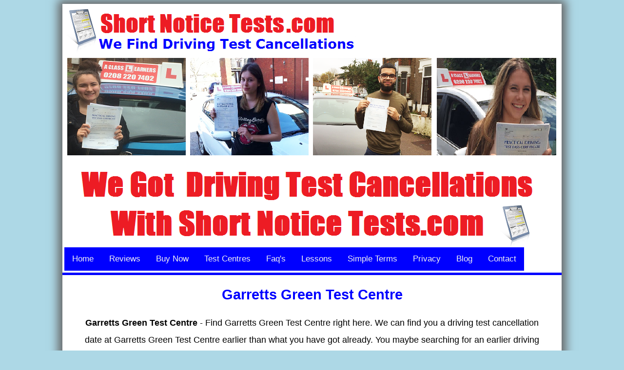

--- FILE ---
content_type: text/html
request_url: https://www.shortnoticetests.com/garretts-green-test-centre.html
body_size: 3225
content:
<!DOCTYPE HTML>


<html lang="en">
<head>
	
	<meta charset="utf-8">
	<link rel="icon" href="images/favicon.png">
	<link rel="shortcut icon" type="image/png" href="images/favicon.png"/>
	<link rel="stylesheet" type="text/css" href="stylesheet.css?v=1.5">
	<meta name="viewport" content="width=device-width, initial-scale=1">                                                                            		<link rel="stylesheet" href="https://cdnjs.cloudflare.com/ajax/libs/font-awesome/4.7.0/css/font-awesome.min.css"> 
	

	<!--[if lt IE 9]>
	<script src="http://css3-mediaqueries-js.googlecode.com/files/css3-mediaqueries.js"></script>
	<script src="http://html5shim.googlecode.com/svn/trunk/html5.js"></script>
	<![endif]-->   
	<title>Garretts Green Test Centre - Short Notice Tests</title>
	<meta name="Robots" content="index,follow">
        <meta name="revisit-after" content="7 days">
	
	<meta name="Keywords" content="garretts green test centre, driving test cancellations Birmingham Garretts Green, driving test cancellations"  />
        
	<meta name="Description" content="Find Garretts Green Test Centre right here. We can find you a driving test cancellation date
at Garretts Green Test Centre earlier than what you have got already." />
	
	
	
</head>
<body>

<div id="container">
<header>
<a name="top"></a>

<a href="index.html">
<img id="logo" src="images/driving-test-cancellations-logo.png" alt="driving test cancellations logo" 
title="picture of driving test cancellations logo" />
</a>


<img id="short-notice-customers" src="images/driving-test-cancellations-image.webp" alt="driving test cancellation image" 
title="driving test cancellation picture" />

<p id="telephone">Contact us on : <br><a href="tel:+442085003850">0208 500 3850</a></p>


<nav class="topnav" id="myTopnav">
  <a href="index.html" class="active">Home</a>
  <a href="driving-test-cancellations-reviews.html">Reviews</a>
  <a href="book-short-notice-test-now.html">Buy Now</a>
  <a href="driving-test-centres.html">Test Centres</a>
  <a href="faqs.html">Faq's</a>
  <a href="driving-lessons.php">Lessons</a>
  <a href="terms-and-conditions.html">Simple Terms</a>
  <a href="privacy.html">Privacy</a>
  <a href="blog.html">Blog</a>
  <a href="contact-us.html">Contact</a>
  <a href="javascript:void(0);" class="icon" onclick="myFunction()">
    <i class="fa fa-bars"></i>
  </a>
</nav>

</header>


<article id="article1">

<h1>Garretts Green Test Centre</h1>
<p><strong>Garretts Green Test Centre</strong> - Find Garretts Green Test Centre right here. We can find you a driving test cancellation date
at Garretts Green Test Centre earlier than what you have got already. You maybe searching for an earlier driving test date at
Garretts Green test centre because you have only managed to find a driving test date that is months away. This is where Short Notice
Tests can help! We specialise in finding ealier driving test dates at Garretts Green test centre and we charge &#163;50 for this
unique service. We can also find earlier <a href="book-theory-test-now.html">theory test cancellations</a> for &#163;50.  
</p>

<script src="https://widget.reviews.co.uk/carousel/dist.js"></script>
<div id="carousel-widget-810" style="width:100%;max-width:100%;margin:0 auto;"></div>
<script>
carouselWidget('carousel-widget-810',{
  store: 'a-class-learners-com-ltd',
  primaryClr: '#f47e27',
  neutralClr: '#f4f4f4',
  reviewTextClr: '#494949',
  layout:'fullWidth',
  numReviews: 21
});
</script>



<p>
We offer a one to one driving test cancellations service with 5 star <a href="driving-test-cancellations-reviews.html">Reviews</a>.
We can change your driving test to an earlier driving test date that you and your driving instructor are happy
with. Everybody knows how frustrating it can be searching and looking for an earlier driving test cancellation date
at Garretts Green driving test centre. We offer a full money back guarantee if we can't find an earlier driving test cancellation
or theory test cancellation that you want.
</p>

<!-- This code is the property of www.reviewcentre.com. By adding this code to your site, you agree not to modify the code in anyway -->
<link href="https://www.reviewcentre.com/css/seo_badge.v3.css" rel="stylesheet" type="text/css">
<script type="text/javascript" src="https://www.reviewcentre.com/js/RC.SeoBadge.v3.min.js"></script>
<script type="text/javascript">RC.Badge.initialize("https://www.reviewcentre.com", 1624122)</script>
<div id="rc-badge-wrapper" class="style-150x340 color-gray" style="width: 150px; height: 340px; ">
<div class="rc-top-corners"></div>
<div class="rc-content">
<div class="rc-logo">
<a title="Review Centre - Consumer Reviews" href="https://www.reviewcentre.com">https://www.reviewcentre.com</a>
</div>
<p class="rc-rating"></p>
<div class="rc-stars"></div>
<div class="rc-overview">
<p class="rc-category"><a href="https://www.reviewcentre.com/products4599.html" rel="nofollow">Driving Schools</a></p>
<p class="rc-item"><a href="https://www.reviewcentre.com/driving_schools/short_notice_tests_-_wwwshortnoticetestscom-reviews_1624122" rel="nofollow">Short Notice Tests - www.shortnoticetests.com</a></p>
<p class="rc-date"></p>
<p class="rc-extract"></p>
</div>
</div>
<div class="rc-write-review"><a href="https://www.reviewcentre.com/write-a-review-1624122.html" rel="nofollow">Write a review</a></div>
</div>

<br>

<img id="pics" src="images/driving-test-cancellation-booking.png?1" alt="driving-test-cancellation-booking-picture"
title="driving-test-cancellation-booking-picture" />

<p>
<strong>How it works -</strong> When we find you a driving test cancellation, or a theory 
test cancellation date, we will call you so that you can check with your instructor first before we book it. It's that simple,
no need to login make accounts do this do that, just wait for our phone call and we do everything for you.
It can take us up to 7 days* to find you a driving test cancellation or theory test cancellation that you are 
happy with, and we offer a full money back guarantee if we can't find any dates for you.
</p>

<a href="book-short-notice-test-now.html">
<!-- PayPal Logo --><table border="0" cellpadding="10" cellspacing="0" align="center"><tr><td align="center"></td></tr><tr><td align="center">
<img src="https://www.paypalobjects.com/digitalassets/c/website/marketing/na/us/logo-center/Security_Banner_234x60_4a.png" border="0" alt="PayPal Logo"></a></td></tr></table><!-- PayPal Logo -->
</a>

<a href="book-short-notice-test-now.html">
<!-- PayPal Logo --><table border="0" cellpadding="10" cellspacing="0" align="center"><tr><td align="center"></td></tr><tr><td align="center">
<img src="https://www.paypalobjects.com/webstatic/mktg/logo/AM_mc_vs_dc_ae.jpg" border="0" alt="PayPal Acceptance Mark"></a></td></tr></table><!-- PayPal Logo -->
</a>

<p><strong>
* Some test centres may take us a few days longer to find driving test cancellations due to how much availability 
a driving test centre has. </strong>
</p>

<p>
Let us take the frustration out of it and get our driving test cancellations agency to find a suitable cancellation date for you. We search the DVSA website every second of the day and night so our success rate is 99% in Garretts Green driving test centre.
</p>

<a href="book-short-notice-test-now.html">
<img id="pics"  src="images/book-driving-test-cancellation.png" alt="book driving test cancellation" 
title="book driving test cancellation picture" />
</a>



<p><strong>Contact us on : </strong><a href="tel:+442085003850">0208 500 3850</a> for a chat to find out more on 
Driving Test Cancellations in Garretts Green driving test centre. We are open from 9:30am - 5:30pm Mon to Sat.</p>



<p><strong>Find out more information on <a href="index.html">Driving Test Cancellations</a>.</strong></p> 

<br>

<section id="map">
<iframe src="https://www.google.com/maps/embed?pb=!1m18!1m12!1m3!1d2430.1858410704062!2d-1.781443784194184!3d52.47577077980575!2m3!1f0!2f0!3f0!3m2!1i1024!2i768!4f13.1!3m3!1m2!1s0x4870b08000bfd295%3A0xdcf44f9e6a8be4db!2sGarretts%20Green%20Test%20Centre!5e0!3m2!1sen!2suk!4v1603814838278!5m2!1sen!2suk" width="400" height="300" frameborder="0" style="border:0;" allowfullscreen="" aria-hidden="false" tabindex="0"></iframe>
</section>


<p><strong>Driving Test Centre Address:</strong><br>
Garretts Green Test Centre<br> 
Granby Avenue<br> 
Garretts Green<br> 
Birmingham<br> 
West Midlands<br> 
B40 0SD
</p>

<p>Parking: A car park is available at the test centre</p>
<p>Toilets: Male and female toilets are available</p>
<br>
<br>
<hr>


</article>







<footer>
<section class="footercolumn">
<p class="color">Internal Links:</p>
<p><a href="index.html">Home</a></p>
<p><a href="driving-test-cancellations-reviews.html">Reviews</a></p>
<p><a href="book-short-notice-test-now.html">Buy Now</a></p>
<p><a href="driving-test-centres.html">Test Centres</a></p>

</section>

<section class="footercolumn">
<p class="color">Internal Links:</p>
<p><a href="faqs.html">Faq's</a></p>
<p><a href="driving-lessons.php">Lessons</a></p>
<p><a href="terms-and-conditions.html">Simple Terms</a></p>
<p><a href="contact-us.html">Contact Us</a></p>

</section>

<section class="footercolumn">
<p class="color">External Links:</p>
<p><a href="privacy.html">Privacy</a></p>
<p><a href="https://www.cancellationsdrivingtest.co.uk" target="_blank">Cancellations Driving Test</a></p>
<p><a href="https://www.aclasslearners.com" target="_blank">Driving Lessons Ilford</a></p>
<p><a href="https://www.gov.uk/book-driving-test" target="_blank">DVSA Website</a></p>
</section>

<section class="footercolumn">
<p class="color">Social Media Links:</p>
<a href="https://twitter.com/cartestdates" target="_blank" >
<p class="twitter2"><img src="images/short-notice-tests-twitter.png" alt="change-driving-test-twitter" title="change-driving-test-twitter" /></a>


<a href="https://facebook.com/shortnoticetests" target="_blank" >
<p class="facebook2"><img src="images/facebook.png" alt="change-driving-test-facbook" title="change-driving-test-facbook" /></a>


</section>

<p class="copyright">Copyright &copy;2025 Shortnoticetests.com</p>



</footer>


</div>
<script>
function myFunction() {
  var x = document.getElementById("myTopnav");
  if (x.className === "topnav") {
    x.className += " responsive";
  } else {
    x.className = "topnav";
  }
}
</script>

<script type="application/ld+json">
{
  "@context": "http://schema.org/",
  "@type": "Product",
  "name": "Driving test cancellations Birmingham Garretts Green",
  "aggregateRating": {
    "@type": "AggregateRating",
    "ratingValue" : "5",
    "ratingCount": "523",
    "reviewCount": "523"
  }
}
</script>
</body>
</html>

--- FILE ---
content_type: text/css
request_url: https://www.shortnoticetests.com/stylesheet.css?v=1.5
body_size: 1359
content:
@media only screen and (min-width : 1025px)

{

header, section, footer, aside, nav, main, article, figure {
    display: block; 
}


#container	{
	position:relative;
	width:1024px;
	margin:auto;
	margin-top:0px;
	background-color:#ffffff;
	-webkit-box-shadow: 0px 1px 18px 9px #676767; 
	box-shadow: 0px 1px 18px 9px #676767;
	
}

body	{
	background-color:lightblue;
	font-family:verdana,Arial,sans-serif,helvetica;
		
}



header	{
	width:100%;
	height:552px;
	background-color:#ffffff;
        border-bottom-style:solid;
	border-bottom-color:#0000ff;
	border-bottom-width:5px;
}

#logo	{
	position:absolute;
	top:5px;
	left:5px;
	
}

#short-notice-customers	{
	position:absolute;	
        top:100px;
	left:0px;
	width:100%;
	height:auto;

}

#telephone	{
	display:none;
	position:absolute;
	top:0px;
	left:780px;
	color:#ff0000;
	font-size:25px;
	font-weight:bold;
}

#telephone	a{
	text-decoration: none;
}



#short-notice-customers3	{
	width:30%;
	height:auto;
	margin-left:400px;

}



/* nav */
.topnav {
  overflow: hidden;
  background-color:#0000ff;
	position:absolute;
	top:500px;
    	left:4px;
		
}

.topnav a {
  float: left;
  display: block;
  color: #f2f2f2;
  text-align: center;
  padding: 14px 16px;
  text-decoration: none;
  font-size: 17px;

  
}

.topnav a:hover {
  background-color: #ddd;
  color: black;
}

.active {
  background-color: #0000ff;
  color: white;
}

.topnav .icon {
  display:none;
}


hr	{
	color:#ff0000;
 	background-color:#0000ff;
 	height:5px;
	width:100%;
	border:0;
	margin-bottom:0px;
	
}	


	
#article1	{
	width:100%;
	height:auto;
	padding-bottom:10px;
	
}

#pics		{
	width:80%;
	height:auto;
	display:block;
  	margin-left:auto;
  	margin-right:auto;

}

article	p{
	line-height:200%;
	font-size:1.1em;
	margin-bottom:50px;
	padding:0 30px 0px 30px;
	text-align:center;
	clear:both;
}

article	h1,h2,h3,h4{
	text-align:center;
	font-size:1.8em;
	color:#0000ff;
}

#rc-badge-wrapper	{
	margin-left:auto;
	margin-right:auto;
	display:none;
}


#blog-pics	{
	width:50%;
	height:auto;
	display:block;
  	margin-left:auto;
  	margin-right:auto;

}

.car-ul	{
	
	margin-left:70px;
	font-size:22px;
	float:left;
	margin-bottom:60px;
}

.car-ul	li{
	line-height:30px;
	
}


.italic	{
	font-style:italic;
	font-weight:bold;
	color:blue;
}

form	{
	margin-left:30px;
	margin-right:30px;
}


#icon	{
	width:100px;
	height:auto;
	margin-left:45%;
	
}

select	{
	margin-left:25%;
	font-size:20px;
	margin-bottom:50px;

}

#map	iframe{
	display:block;
  	margin-left:auto;
  	margin-right:auto;
  	margin-top:40px;
	margin-bottom:40px;
}

.back-to-top	{
	text-align:center;
	position:fixed;
	bottom:-50px;
	left:180px;
	background-color:#0000ff;
	padding:4px;
	font-size:14px;
	
}

.back-to-top	a{
	text-decoration:none;
	color: #ffffff;
}






footer	{
	text-align:left;
	width:100%;
	height:400px;
	padding:20px;
	background-color:black;
	font-size:20px;
	color:white;
	box-sizing:border-box;	
}

.footercolumn 	{
	width:25%;
	float:left;
	
}


.footercolumn a{
	color:white;
	text-decoration:none;
}


.twitter2	img{
	display:none;
	width:60px;
	height:60px;

}

	
	
.copyright	{
	
	
	position:absolute;
	bottom:0px;
	color:#ffffff;
	text-align:center;
}

.color	{
	color:#ffffff;

}

}



@media only screen and (min-width : 768px) and (max-width : 1024px)

{

header, section, footer, aside, nav, main, article, figure {
    display: block; 
}


#container	{
	position:relative;
	width:100%;
	margin:0 auto;
	margin-top:0px;
	background-color:#ffffff;
	
}

body	{
	background-color:#0000ff;
	font-family:verdana,Arial,sans-serif,helvetica;
	margin:0 auto;	
}



header	{
	width:100%;
	height:400px;
	background-color:#ffffff;
        border-bottom-style:solid;
	border-bottom-color:#0000ff;
	border-bottom-width:5px;
}

#logo	{
	position:absolute;
	top:5px;
	left:5px;
	
}


#short-notice-customers	{
	position:absolute;
	top:100px;
        left:0px;
	width:100%;
	height:250px;

}



#telephone	{
	display:none;
	position:absolute;
	top:10px;
	right:10px;
	color:#ff0000;
	font-size:17px;
	font-weight:bold;
}

#telephone	a{
	text-decoration: none;
}


/* nav */
.topnav {
  overflow: hidden;
  background-color:#0000ff;
	position:absolute;
	top:400px;
    	left:1px;
  		
}

.topnav a {
  float: left;
  display: block;
  color: #f2f2f2;
  text-align: center;
  padding: 14px 16px;
  text-decoration: none;
  font-size: 11px;
}

.topnav a:hover {
  background-color: #ddd;
  color: black;
}

.active {
  background-color: #0000ff;
  color: white;
}

.topnav .icon {
  display:none;
}


hr	{
	color:#ff0000;
 	background-color:#0000ff;
 	height:5px;
	width:100%;
	border:0;
	margin-bottom:0px;
	
}	


	
#article1	{
	width:100%;
	height:auto;
	
}

#pics		{
	width:80%;
	height:auto;
	display:block;
  	margin-left:auto;
  	margin-right:auto;

}

article	p{
	line-height:200%;
	font-size:1.1em;
	margin-bottom:50px;
	padding:0 30px 0px 30px;
	clear:both;
}

article	h1,h2,h3,h4{
	text-align:center;
	font-size:1.5em;
	color:#0000ff;
}

#rc-badge-wrapper	{
	margin-left:auto;
	margin-right:auto;
	display:none;
}


#blog-pics	{
	width:50%;
	height:auto;
	display:block;
  	margin-left:auto;
  	margin-right:auto;

}


.car-ul	{
	margin-left:80px;
	font-size:20px;
	float:left;
}

.car-ul	li{
	line-height:40px;
}

.italic	{
	font-style:italic;
	font-weight:bold;
	color:blue;
}

form	{
	margin-left:20px;
	margin-right:20px;
	margin-bottom:20px;
}


#icon	{
	width:100px;
	height:auto;
	margin-left:44%;
	
}

select	{
	margin-left:0px;
	font-size:20px;
	margin-bottom:50px;

}

#map	iframe{
	display:block;
  	margin-left:auto;
  	margin-right:auto;
  	margin-top:40px;
	margin-bottom:40px;
}


.back-to-top	{
	text-align:center;
	position:fixed;
	bottom:-40px;
	left:80px;
	background-color:#0000ff;
	padding:4px;
	font-size:14px;
	
}

.back-to-top	a{
	text-decoration:none;
	color: #ffffff;
}



footer	{
	
	width:100%;
	height:500px;
	padding:40px;
	background-color:black;
	font-size:20px;
	color:white;
	box-sizing:border-box;	
}

.footercolumn 	{
	width:25%;
	float:left;
	
}


.footercolumn a	{
	color:white;
	text-decoration:none;
}


.twitter2	img{
	display:none;
	width:60px;
	height:60px;

}

	
	
.copyright	{
	
	position:absolute;
	bottom:0px;
	color:#ffffff;
	left:5px;
	text-align:center;
}

.color	{
	color:#ffffff;

}

}






@media only screen and (max-device-width: 767px) 
{	

header, section, footer, aside, nav, main, article, figure {
    display: block; 
}


#container	{
	position:relative;
	width:100%;
	margin:0 auto;
	margin-top:0px;
	background-color:#ffffff;
	
}

body	{
	background-color:#ffffff;
	font-family:verdana,Arial,sans-serif,helvetica;
	margin:0 auto;	
}



header	{
	width:100%;
	height:310px;
	background-color:#ffffff;
        border-bottom-style:solid;
	border-bottom-color:#0000ff;
	border-bottom-width:5px;
}

#logo	{
	position:absolute;
	top:5px;
	left:5px;
	width:98%;
	height:80px;
}

#short-notice-customers	{
	position:absolute;
	top:150px;
        left:0px;
	width:100%;
	height:160px;

}



#telephone	{
	display:none;
	position:absolute;
	top:70px;
	left:5px;
	color:#ff0000;
	font-size:18px;
	font-weight:bold;
	display:none;
}

#telephone	a{
	text-decoration: none;
}


.topnav {
  overflow: hidden;
  background-color:#403;
	position:absolute;
	top:90px;
    	right:0px;	
}

.topnav a {
  float: left;
  display: block;
  color: #f2f2f2;
  text-align: center;
  padding: 14px 16px;
  text-decoration: none;
  font-size: 17px;
}

.topnav a:hover {
  background-color: #ddd;
  color: black;
}

.active {
  background-color: #0000ff;
  color: white;
}

.topnav .icon {
  display:none;
}



.topnav a:not(:first-child) {display: none;}
  .topnav a.icon {
    float: right;
    display: block;
  }


 .topnav.responsive {position: relative;}
  .topnav.responsive .icon {
    position: absolute;
    right: 0;
    top: 0;
  }
  .topnav.responsive a {
    float: none;
    display: block;
    text-align: left;
  }


hr	{
	color:#ff0000;
 	background-color:#0000ff;
 	height:5px;
	width:100%;
	border:0;
	margin-bottom:0px;
	
}	


	
#article1	{
	width:100%;
	height:auto;
	
}

#pics		{
	width:100%;
	height:auto;
	display:block;
  	margin-left:auto;
  	margin-right:auto;

}

article	p{
	line-height:200%;
	font-size:1em;
	margin-bottom:50px;
	padding:0 10px 0px 20px;
}

article	h1,h2,h3,h4{
	text-align:center;
	font-size:1.3em;
	color:#0000ff;
	padding:0px 10px 0px 10px;
}

#rc-badge-wrapper	{
	margin-left:auto;
	margin-right:auto;
	display:none;
}


#blog-pics	{
	width:50%;
	height:auto;
	display:block;
  	margin-left:auto;
  	margin-right:auto;

}
.car-ul	{
	margin-left:80px;
	font-size:20px;
	
}

.car-ul	li{
	line-height:40px;
}

.italic	{
	font-style:italic;
	font-weight:bold;
	color:blue;
}

form	{
	padding:10px;
	
}


#icon	{
	width:100px;
	height:auto;
	margin-left:34%;
	
}

select	{
	margin-bottom:30px;
	
}

select option	{
	width:40%;
	
}

input	{
	margin-left:0px;
	margin-bottom:20px;
	font-size:14px;
	width:80%;
	
}

#map	iframe{
	display:block;
  	margin-left:auto;
  	margin-right:auto;
  	margin-top:40px;
	margin-bottom:40px;
}


#map	iframe{
	width:90%;
	height:auto;
}

.back-to-top	{
	text-align:center;
	position:fixed;
	bottom:-50px;
	left:10px;
	background-color:#0000ff;
	padding:1px;
	font-size:12px;
	
}

.back-to-top	a{
	text-decoration:none;
	color: #ffffff;
}



footer	{
	
	width:100%;
	height:auto;
	padding:40px;
	background-color:black;
	font-size:20px;
	color:white;
	box-sizing:border-box;	
}

.footercolumn 	{
	width:100%;
	float:none;
	
}


.footercolumn a	{
	color:white;
	text-decoration:none;
}


.twitter2	img{
	display:none;
	width:60px;
	height:60px;

}

	
	
.copyright	{
	
	
	color:#ffffff;
	left:10px;
	text-align:center;
}

.color	{
	color:#ffffff;

}

}
